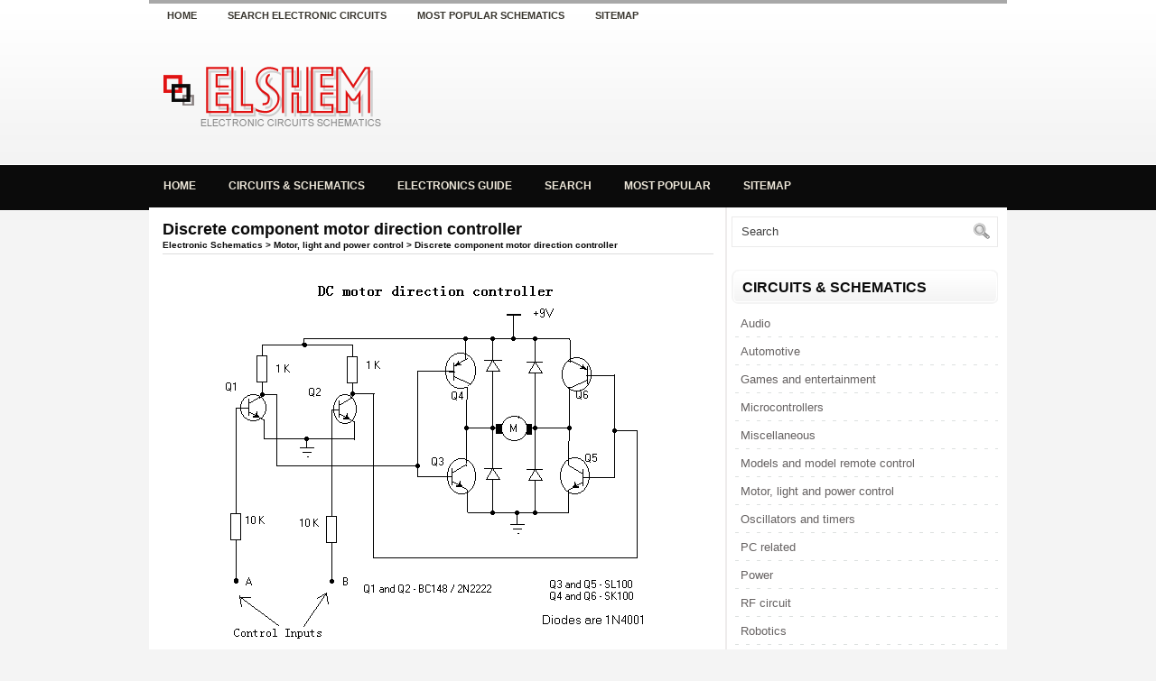

--- FILE ---
content_type: text/html; charset=UTF-8
request_url: https://www.elshem.com/pageid-97.html
body_size: 3731
content:
<!DOCTYPE html PUBLIC "-//W3C//DTD XHTML 1.0 Transitional//EN" "http://www.w3.org/TR/xhtml1/DTD/xhtml1-transitional.dtd">
<html xmlns="http://www.w3.org/1999/xhtml" dir="ltr" lang="en-US">
<head profile="http://gmpg.org/xfn/11">
<meta http-equiv="Content-Type" content="text/html; charset=windows-1251">

<title>Discrete component motor direction controller - Motor, light and power control circuits - ElShem.com</title>
<link rel="stylesheet" href="css/screen.css" type="text/css" media="screen, projection">
<link rel="stylesheet" href="style.css" type="text/css" media="screen">
<link rel="stylesheet" href="menu/MenuMatic.css" type="text/css" media="screen" charset="utf-8">
</head>
<body>
<script language="JavaScript" type="text/javascript">if (window != top) top.location.href = location.href; // End --></script>
	<div id="wrapper">
		<div id="container" class="container">
			<div class="span-24">
				<div class="span-21">
					<div id="pagemenucontainer">
						<ul id="pagemenu">
    						<li><a href="/">Home</a></li>
    						<li><a href="/search.php" title="Search">Search electronic circuits</a></li>
							<li><a href="/top.php" title="Most popular">Most popular schematics</a></li>
							<li><a href="/sitemap.php" title="Sitemap">Sitemap</a></li>
    					</ul>
                        					</div>
				</div>


			</div>
				<div id="header" class="span-24">
					<div class="span-12">
							<a href="/"><img src="images/logo.png" alt="Electronic circuits schematics" title="Electronic circuits schematics" class="logoimg"></a>
					</div>

					<div class="span-12 last">
                        <div style="padding: 40px 0 0 0; text-align:center;">
						  <script type="text/javascript"><!--
google_ad_client = "pub-5531416431908099";
/* 468x60, ������� 12.11.08 */
google_ad_slot = "1089461002";
google_ad_width = 468;
google_ad_height = 60;
//-->
</script>
<script type="text/javascript"
src="http://pagead2.googlesyndication.com/pagead/show_ads.js">
</script>
					</div>
					</div>
				</div>

			<div class="span-24">
				<div id="navcontainer">
					       <ul id="nav">
					       <li><a href="/">Home</a></li>
					       <li><a href="/circuits.php">Circuits & schematics</a></li>
					       <li><a href="/guide0.php">Electronics guide</a></li>
					      <li><a href="/search.php" title="Search">Search</a></li>
							<li><a href="/top.php" title="Most popular">Most popular</a></li>
							<li><a href="/sitemap.php" title="Sitemap">Sitemap</a></li>
					  		</ul>
				</div>
			</div>		<div class="span-24" id="contentwrap">
			<div class="span-16" style="overflow:hidden">
				<div id="content">
<div class="post">
<div style="float:right">
<script type="text/javascript" src="https://apis.google.com/js/plusone.js"></script>
<g:plusone></g:plusone>
</div>
<h1 class="title">Discrete component motor direction controller<div style="font-size:10px;">
<a href="/"><b>Electronic Schematics</b></a><b> > </b><a href="/page-maincat-5.html"><b>Motor, light and power control</b></a><b> > Discrete component motor direction controller</b>
<hr size="1">
</div></h1>
<div class="entry">
<script type="text/javascript"><!--
google_ad_client = "pub-5531416431908099";
/* elshem.com 728x90, ������� 13.05.11 */
google_ad_slot = "2809415802";
google_ad_width = 728;
google_ad_height = 90;
//-->
</script>
<script type="text/javascript"
src="http://pagead2.googlesyndication.com/pagead/show_ads.js">
</script>
	<p><p align="justify"><p align="center"><img src="images/motor/3a.gif" width="475" height="422"></p>
<p>This circuit can control a small DC motor, like the one in a tape recorder. 
When both the points A &amp; B are &quot;HIGH&quot; Q1 and Q2 are in saturation. Hence the 
bases of Q3 to Q6 are grounded. Hence Q3,Q5 are OFF and Q4,Q6 are ON . The 
voltages at both the motor terminals is the same and hence the motor is OFF. 
Similarly when both A and B are &quot;LOW&quot; the motor is OFF.<br>
When A is HIGH and B is LOW, Q1 saturates ,Q2 is OFF. The bases of Q3 and Q4 are 
grounded and that of Q4 and Q5 are HIGH. Hence Q4 and Q5 conduct making the 
right terminal of the motor more positive than the left and the motor is ON. 
When A is LOW and B is HIGH ,the left terminal of the motor is more positive 
than the right and the motor rotates in the reverse direction. I could have used 
only the SL/SK100s ,but the ones I used had a very low hFE ~70 and they would 
enter the active region for 3V(2.9V was what I got from the computer for a 
HIGH),so I had to use the BC148s . You can ditch the BC148 if you have a SL/SK100 
with a decent value of hFE ( like 150).The diodes protect the transistors from 
surge produced due to the sudden reversal of the motor.</p>
</p><script type="text/javascript">
<!--
var _acic={dataProvider:10,allowCookieMatch:false};(function(){var e=document.createElement("script");e.type="text/javascript";e.async=true;e.src="https://www.acint.net/aci.js";var t=document.getElementsByTagName("script")[0];t.parentNode.insertBefore(e,t)})()
//-->
</script><p align="right"><font class="tiny">
        Title: <b>Discrete component motor direction controller</b><br>
        electronic circuit<br>
        Source: www.electronic-circuits-diagrams.com<br>
        Published on: 2005-02-01<br>
        Reads: 974<br>
        Print version: <a href="printid-97.html"><img src="images/print.gif" width="16" height="11" alt="Print version" border=0></a></font></p><script>
// <!--
document.write('<iframe src="counter.php?pid=97" width=0 height=0 marginwidth=0 marginheight=0 scrolling=no frameborder=0></iframe>');
// -->
</script>
<h2 style="font-size:13px"><b>Other electronic circuits and schematics from <a href="/page-maincat-5.html"><b>Motor, light and power control</b></a><hr size="1" color="#CCCCCC"></b></h2><ul><li> <a href="/pageid-85.html"><b><h3 class="other">Automatic Dual output Display</h3></b></a></li><li> <a href="/pageid-147.html"><b><h3 class="other">Dancing LEDs</h3></b></a></li><li> <a href="/pageid-153.html"><b><h3 class="other">Fancontrol</h3></b></a></li><li> <a href="/pageid-138.html"><b><h3 class="other">73 MHz Hallogene Lamp Radio-Controlled</h3></b></a></li><li> <a href="/pageid-514.html"><b><h3 class="other">1.5 Hour Lamp Fader (Sunset Lamp)</h3></b></a></li><li> <a href="/pageid-512.html"><b><h3 class="other">12 Volt Lamp Dimmer</h3></b></a></li><li> <a href="/pageid-136.html"><b><h3 class="other">6 Channel Auto Reverse Sequential</h3></b></a></li><li> <a href="/pageid-159.html"><b><h3 class="other">LED Chaser</h3></b></a></li><li> <a href="/pageid-154.html"><b><h3 class="other">High And Low Voltage Cut Off With Time Delay</h3></b></a></li><li> <a href="/pageid-519.html"><b><h3 class="other">12 Stage Neon Sequencer (NE-2 / NE-51)</h3></b></a></li></ul><hr><right><a href="/"><b>Electronic circuits</b></a><b> > </b><a href="/page-maincat-5.html"><b>Motor, light and power control</b></a><b> > Discrete component motor direction controller</b></right></p>
</div>
</div>
</div>
			</div>

		<div class="span-8 last">

	<div class="sidebar">

    <div id="topsearch">

<div id="search">
    <form method="get" id="searchform" action="/search.php"  id="cse-search-box">
    <input type="hidden" name="cx" value="partner-pub-5531416431908099:scfs2lw7dn8" />
    <input type="hidden" name="cof" value="FORID:11" />
    <input type="hidden" name="ie" value="windows-1252" />
        <input value="Search" name="q" id="s" onblur="if (this.value == '')  {this.value = 'Search';}" onfocus="if (this.value == 'Search') {this.value = '';}" type="text">
        <input src="images/search.gif" style="border: 0pt none; vertical-align: top;" type="image">
    </form>
</div>
	</div>

    			<div class="addthis_toolbox">
            <script type="text/javascript"><!--
google_ad_client = "pub-5531416431908099";
/* ctasty.ru 300x250, ������� 14.12.09 */
google_ad_slot = "0530068011";
google_ad_width = 300;
google_ad_height = 250;
//-->
</script>
<script type="text/javascript"
src="http://pagead2.googlesyndication.com/pagead/show_ads.js">
</script>
			<div class="atclear"></div></div>

	<ul>


				<li><h2>Circuits & schematics</h2>
			               <ul>
				<li><a href="page-maincat-1.html">Audio</a></li><li><a href="page-maincat-2.html">Automotive</a></li><li><a href="page-maincat-3.html">Games and entertainment</a></li><li><a href="page-maincat-8.html">Microcontrollers</a></li><li><a href="page-maincat-15.html">Miscellaneous</a></li><li><a href="page-maincat-4.html">Models and model remote control</a></li><li><a href="page-maincat-5.html">Motor, light and power control</a></li><li><a href="page-maincat-6.html">Oscillators and timers</a></li><li><a href="page-maincat-7.html">PC related</a></li><li><a href="page-maincat-10.html">Power</a></li><li><a href="page-maincat-9.html">RF circuit</a></li><li><a href="page-maincat-11.html">Robotics</a></li><li><a href="page-maincat-12.html">Security and other sensors and detectors</a></li><li><a href="page-maincat-13.html">Telephone related</a></li><li><a href="page-maincat-14.html">Test and measurement</a></li><li><a href="page-maincat-16.html">Video and TV</a></li>
			               </ul>
				</li>

				<li><h2>Electronics guide</h2>
					<ul>
				<li><a href="guide-1.html">The very first steps</a></li><li><a href="guide-9.html">On the boards</a></li><li><a href="guide-17.html">Measuring current and voltage</a></li><li><a href="guide-22.html">Capacitors</a></li><li><a href="guide-30.html">ICs, oscillators and filters</a></li><li><a href="guide-34.html">Diodes I</a></li><li><a href="guide-38.html">Diodes II</a></li><li><a href="guide-45.html">Transistors</a></li><li><a href="guide-49.html">Analogue integrated circuits</a></li><li><a href="guide-56.html">Digital integrated circuits I</a></li><li><a href="guide-65.html">Digital integrated circuits II</a></li>
					</ul>
				</li>
				</ul>

			<div class="sidebaradbox">
			<!--LiveInternet counter--><script language="JavaScript"><!--
document.write('<a href="http://www.liveinternet.ru/click" '+
'target=_blank><img src="http://counter.yadro.ru/hit?t11.1;r'+
escape(document.referrer)+((typeof(screen)=='undefined')?'':
';s'+screen.width+'*'+screen.height+'*'+(screen.colorDepth?
screen.colorDepth:screen.pixelDepth))+';u'+escape(document.URL)+
';i'+escape('��'+document.title.substring(0,80))+';'+Math.random()+
'" title="LiveInternet: �������� ����� ���������� �� 24 ����, ����������� �� 24 ���� � �� ������\�" '+
'border=0 width=88 height=31></a>')//--></script><!--/LiveInternet-->
			</div>
			</div>
</div>
	</div>

    <div class="span-24">

	<div id="footer">
	<div align="center" style="font-size:10px"><b>Discrete component motor direction controller electronic circuit. Motor, light and power control electronic circuits and schematics.</b></div>
	Copyright � 2026 - www.elshem.com</div>
        <div id="credits"></div>
    </div>
</div>
</div>

</body></html>

--- FILE ---
content_type: text/html; charset=utf-8
request_url: https://accounts.google.com/o/oauth2/postmessageRelay?parent=https%3A%2F%2Fwww.elshem.com&jsh=m%3B%2F_%2Fscs%2Fabc-static%2F_%2Fjs%2Fk%3Dgapi.lb.en.2kN9-TZiXrM.O%2Fd%3D1%2Frs%3DAHpOoo_B4hu0FeWRuWHfxnZ3V0WubwN7Qw%2Fm%3D__features__
body_size: 159
content:
<!DOCTYPE html><html><head><title></title><meta http-equiv="content-type" content="text/html; charset=utf-8"><meta http-equiv="X-UA-Compatible" content="IE=edge"><meta name="viewport" content="width=device-width, initial-scale=1, minimum-scale=1, maximum-scale=1, user-scalable=0"><script src='https://ssl.gstatic.com/accounts/o/2580342461-postmessagerelay.js' nonce="Xt01mwVhVnvFKgf_t4oLhg"></script></head><body><script type="text/javascript" src="https://apis.google.com/js/rpc:shindig_random.js?onload=init" nonce="Xt01mwVhVnvFKgf_t4oLhg"></script></body></html>

--- FILE ---
content_type: text/css
request_url: https://www.elshem.com/style.css
body_size: 3259
content:
/*
	Theme Name: Accord
	Theme URL: http://newwpthemes.com/wordpress-theme/accord/
    Description: Accord is a free WordPress theme with options page. Supports the post thumbnails. Suitable for any niche especially for games, online games or entertainment sites or blogs.
	Author: NewWpThemes.com
	Author URI: http://newwpthemes.com/
	Version: 2.0
*/

/* LAYOUT */

body {
    background: #F4F4F4 url(images/background.png) left top repeat-x;
   	}

#wrapper {
   	}

#container {
  border-top: 4px solid #A8A8A8;
	}

#contentwrap {
    background: #FFFFFF url(images/contentwrap.png) right top repeat-y;
  	}

a {
	color: #C90000;
	}

a:hover {
	color: #206490;
	}
/* HEADER */

#header {
	height: 146px;
	}

#header h1 {
	margin-bottom: 0px !important;
	padding: 20px 0 0 0;
	font-weight: normal;
	font-family: Arial, Helvetica, Sans-serif;
	font-weight: bold;
	font-size: 46px;
	}

#header h1 a, #header h1 a:visited {
	color: #C90000;
	text-decoration: none;
	}


#header h2 {
	color: #848484;
	font-size: 14px;
	line-height: 14px;
	font-family: Arial, Helvetica, Sans-serif;
	}

.logoimg {
    margin: 38px 0 0 15px;
}

.feedtwitter {
	margin: 4px 0px 0 0;
	text-align: right;
}


/* NAVIGATION MENUS */

#pagemenucontainer {
	height: 30px;
    float: left;
    margin: 0 0 0 4px;
  	}

#pagemenu {
	height: 30px;
    float: right;
	}

#pagemenu, #pagemenu ul {
	padding: 0px 0;
	margin: 0;
	list-style: none;
	line-height: 1;
	}
#pagemenu {
   	}

#pagemenu ul {
	float: left;
	list-style: none;
	margin: 0px 0px 0px 0px;
	padding: 0px;
	}

#pagemenu li {
	float: left;
	list-style: none;
	margin: 0px 0 0 0;
	padding:0;

	}

#pagemenu ul li {
	list-style: none;
	margin: 0px 0 0 0;
	padding: 0px;
	}

#pagemenu li a, #pagemenu li a:link {
	color: #39362F;
	display: block;
    margin: 0 2px 0 0;
	padding: 8px 16px;
	text-decoration: none;
	font-weight: bold;
	text-transform: uppercase;
	font-size: 11px;
	font-family: Arial, Helvetica, sans-serif;
    }

#pagemenu li a:hover, #pagemenu li a:active, #pagemenu  li.current_page_item a {
	color: #fafafa;
	display: block;
    text-decoration: none;
    background: #A8A8A8;
    -moz-border-radius: 0 0 5px 5px;
    -khtml-border-radius: 0 0 5px 5px;
    -webkit-border-radius: 0 0 5px 5px;
    border-radius: 0 0 5px 5px;
   	}

#pagemenu li:hover, #pagemenu li.sfhover {
	position: static;
	}


#navcontainer {
	height: 50px;
	display: block;
	overflow: hidden;
   	}

#navcontainer .current-cat a {
	background: #C90000;
	color:#fff;
    -moz-border-radius: 10px;
    -khtml-border-radius: 10px;
    -webkit-border-radius: 10px;
    border-radius: 10px;
	}

/* CONTENT */

#content {
	padding: 15px 5px 15px 15px;
    color: #666262;
	}


pre { overflow: auto;
	width: 470px;
	}

.post {
	padding-bottom: 5px;
	margin-bottom: 20px;
    background: url(images/post-line.png) left bottom repeat-x;
	}

.post p {
	margin-bottom: 10px;
	}

.title {
	margin: 0 0 0px 0;
	padding: 0px;
	line-height: 18px;
	font-size: 18px;
    font-family: Arial, Helvetica, Sans-serif;
    font-weight: bold;
	color: #0B0B0B;
	}


.title a {
	text-decoration: none;
	color: #0B0B0B;
	}

.title a:hover {
	text-decoration: none;
	color: #C90000;
	}

.pagetitle {
	margin-bottom: 20px;
	line-height: 22px;
	font-family: Arial, Verdana;
	text-decoration: underline;
    color: #0B0B0B;
}

.postdate {
	font-size: 12px;
	font-family: Arial, Helvetica, Sans-serif;
    color: #989696;
	}


.postmeta {
	font-size: 11px;
	padding: 2px 4px;
	font-family: Arial, Verdana;
	}

.postdate img, .postmeta img {
	border: none;
	vertical-align: middle;
	margin:2px;
	}

.post_thumbnail {
    padding: 6px;
    border: 1px solid #ECEAEA;
    margin: 0 10px 10px 0;
    background: #FFFFFF;
}

.entry {
	text-align: justify;
	line-height: 20px;
	padding-top: 8px;
	font-family: Arial, Verdana;
	font-size: 12px;
	}
.navigation {
	padding: 10px 0;
	}

blockquote {
	overflow: hidden;
	padding-left: 9px;
	font-style: italic;
	color: #666;
	border-left: 3px solid #CADAE7;
	}

.post img {
	max-width: 680px;
	}

img.wp-smiley {
	max-height: 12px;
	margin: 0;
	padding: 0;
	border: none;
	}

.aligncenter,
div.aligncenter {
   display: block;
   margin-left: auto;
   margin-right: auto;
	}

.alignleft {
   float: left;
	}

.alignright {
   float: right;
	}

.wp-caption {
   border: 1px solid #ddd;
   text-align: center;
   background-color: #f3f3f3;
   padding-top: 4px;
   margin: 10px;
   /* optional rounded corners for browsers that support it */
   -moz-border-radius: 3px;
   -khtml-border-radius: 3px;
   -webkit-border-radius: 3px;
   border-radius: 3px;
	}

.wp-caption img {
   margin: 0;
   padding: 0;
   border: 0 none;
	}

.wp-caption p.wp-caption-text {
   font-size: 11px;
   line-height: 17px;
   padding: 0 4px 5px;
   margin: 0;
	}


/* wp-pagenavi */
.wp-pagenavi a, .wp-pagenavi a:link, .wp-pagenavi a:active {
    font-size: 15px !important;
    padding:  4px 8px !important;
    color: #232323 !important;
    background:none !important;
    border: 0 !important;
}
.wp-pagenavi a:hover {
    border: 0 !important;
    color: #FFFFFF !important;
    background:#656363 !important;
    border: 0 !important;

}
.wp-pagenavi span.pages {
    font-size: 15px !important;
    padding:  4px 8px !important;
    color: #232323 !important;
    background: none !important;
    border: 0 !important;
}
.wp-pagenavi span.current {
    font-size: 15px !important;
    padding:  4px 8px !important;
    font-weight: bold;
    color: #FFFFFF !important;
    background:#C90000 !important;
    border: 0 !important;
}
.wp-pagenavi span.extend {
    font-size: 15px !important;
    padding:  4px 8px !important;
    background:transparent !important;
    color: #232323 !important;
    background: none !important;
    border: 0 !important;
}


/* SIDEBAR(S) */

.sidebaradbox {
	margin-top: 10px;
	text-align:center;
	}

.ad125 {
	margin: 6px;
	}


.sidebar {
	margin: 0 10px 10px 5px;
    font-size: 13px;
    color: #666262;
	}

.sidebar a {
	text-decoration: none;
	color: #666262;
	}

.sidebar a:hover {
	text-decoration: underline;
	color: #C90000;
	}


#search {
    border: 1px solid #EBEAEA;
    height: 28px;
    padding: 2px 0;
    background: #FFFFFF;
    text-align: right;
    margin-top: 15px;
}

#search input {
	border: 0;
    background: none;
    color: #3F3F3F;
}


#s {
	width: 240px;
	padding: 4px;
    margin:2px 0 0 0;
    background: none;
}

#topsearch #search {
    margin: 10px 0 0 0;
    padding-right: 4px;
    }

#topsearch #s {
    width: 246px;
    }



/* Social icons */
.addthis_toolbox {
    padding: 15px 0 0px 0;
	text-align: center;
	}
.addthis_toolbox .custom_images a
{
    width: 32px;
    height: 32px;
    margin: 0 3px 0 3px;
    padding: 0;
}

.addthis_toolbox .custom_images a:hover img
{
    opacity: 1;
}

.addthis_toolbox .custom_images a img
{
    opacity: 0.85;
}



.sidebarvideo {

	}

.sidebar h2 {
	margin: 10px 0 0px 0;
	padding: 12px 16px 16px 12px;
    text-align: left;
	font-size: 16px;
    line-height: 16px;
    color: #0B0B0B;
	font-family: Arial, Helvetica, Sans-serif;
	font-weight: bold;
    text-transform: uppercase;
    background: url(images/sidebar-tab.png) left top no-repeat;
    }

.sidebar ul {
	list-style-type: none;
	margin: 0px 0px 10px 0px;
	padding: 0px;

	}

.sidebar ul li {
	list-style-type: none;
	margin: 0px 0px 5px 0px;
	padding: 0px;
	}

.sidebar ul ul {
	list-style-type: none;
	margin: 0px;
	padding: 0px;
	}

.sidebar ul li li, .sidebar ul li ul li {
	padding: 6px 0px 6px 6px;
	margin: 0;
    background: url(images/sidebar-line.png)  left bottom repeat-x;
    border-left: 4px solid #fff;
	}

.sidebar ul li li:hover, .sidebar ul li ul li:hover {
	 border-left: 4px solid #D4D1D1;
	}



#wp-calendar th {
	font-style: normal;
	text-transform: capitalize;
	color: #6D6D6E;
	background: none;
	}
#wp-calendar caption {
	padding: 2px 4px;
	text-transform: uppercase;	margin: 2px 0 2px 0;
	background: none;
    color: #6D6D6E;
	}

#wp-calendar td {
	color: #6D6D6E;
	font: normal 12px 'Lucida Grande', 'Lucida Sans Unicode', Verdana, sans-serif;
	letter-spacing: normal;
	padding: 2px 0;
	text-align: center;
	}

#wp-calendar td:hover, #wp-calendar #today {
	background: #C90000;
	color: #fff;
	}

#wp-calendar td:hover a, #wp-calendar #today a {
	color: #fff;
	}

#wp-calendar {
	empty-cells: show;
	font-size: 14px;
	margin: 0;
	font-weight: bold;
	width: 100%;
	}


/* FOOTER */

#footer {
	padding: 22px;
	text-align: center;
	color: #222121;
	font-size: 13px;
    background: url(images/footer-bg.png) left top repeat-x;
    border-top:  4px solid #EDEBEB;
	}

#footer a {
	color: #222121;
	}

#footer a:hover {
	text-decoration: none;
    color: #222121;
	}

#credits {
	color: #676767;
	font-size: 11px;
	text-align: center;
	padding: 10px;
    border-top: 4px solid #EDEBEB;
	}

#credits a {
	color: #676767;
    text-decoration: none;
	}

/* COMMENTS */

#comments h3 {
	margin-bottom: 10px;
}

#commentform input {
	width: 170px;
	padding: 2px;
	margin: 5px 5px 1px 0;
	}

#commentform {
	margin: 5px 10px 0 0;
	}

#commentform textarea {
	width: 100%;
	padding: 2px;
	}

#respond:after {
		content: ".";
	    display: block;
	    height: 0;
	    clear: both;
	    visibility: hidden;
	}

#commentform #submit {
	margin: 0 0 5px auto;
	float: right;
	}

.alt {
	margin: 0;
	padding: 10px;
	}

.commentlist {
	padding: 0;
	text-align: justify;
	}

.commentlist li {
	margin: 15px 0 10px;
	padding: 5px 5px 10px 10px;
	list-style: none;

	}

.commentlist li ul li {
	margin-right: -5px;
	margin-left: 10px;
}

.commentlist p {
	margin: 10px 5px 10px 0;
}
.children { padding: 0; }

#commentform p {
	margin: 5px 0;
	}

.nocomments {
	text-align: center;
	margin: 0;
	padding: 0;
	}

.commentmetadata {
	margin: 0;
	display: block;
	}

h3.other {	color: #C90000;
	text-align: justify;
	line-height: 20px;
	padding: 0px;
	margin: 0px;
	font-family: Arial, Verdana;
	font-size: 12px;
	font-weight:bold;}
h3.other:hover {
	color: #206490;
	}

.tiny {font-size:11px;
line-height: 13px
}